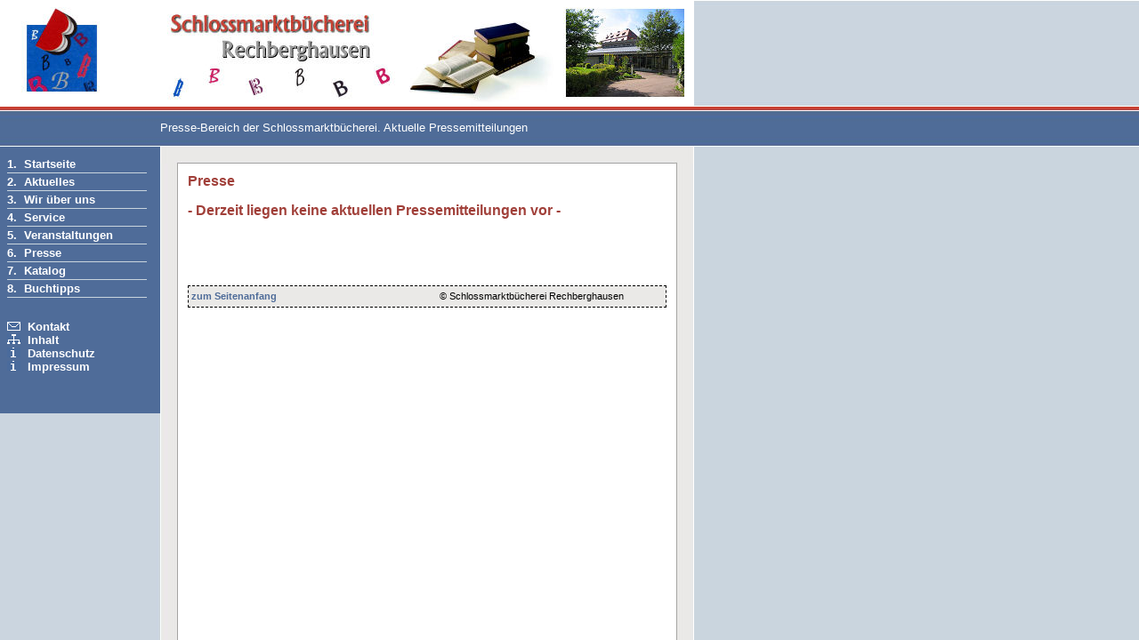

--- FILE ---
content_type: text/html
request_url: http://www.schlossmarktbuecherei.de/presse/index.htm
body_size: 2928
content:
<!DOCTYPE HTML PUBLIC "-//W3C//DTD HTML 4.01 Transitional//EN">
<html>
<head>
<title>Presse-Bereich der Schlossmarktbücherei</title>
<meta http-equiv="content-type" content="text/html; charset=ISO-8859-1">
<link rel="stylesheet" type="text/css" media="all" href="../style.css">

<script type="text/javascript">

  var _gaq = _gaq || [];
  _gaq.push(['_setAccount', 'UA-7925497-5']);
  _gaq.push(['_trackPageview']);

  (function() {
    var ga = document.createElement('script'); ga.type = 'text/javascript'; ga.async = true;
    ga.src = ('https:' == document.location.protocol ? 'https://ssl' : 'http://www') + '.google-analytics.com/ga.js';
    var s = document.getElementsByTagName('script')[0]; s.parentNode.insertBefore(ga, s);
  })();

</script>

</head>

<body>

<div id="header">
<ul id="headerpics">
<li><a href="../index.htm"><img src="../images/logo.jpg" width="180" height="120" border="0" alt=""></a></li>
<li><img src="../images/sbr.jpg" width="445" height="120" alt=""></li>
<li><img src="../images/sbbild.jpg" width="155" height="120" alt=""></li>
</ul>
</div>

<div id="kopfzeile">
<div id="location">Presse-Bereich der Schlossmarktbücherei. Aktuelle Pressemitteilungen</div>
</div>

<div id="navi">
<ul class="navilinks">
<li class="navilinks">1.&nbsp;&nbsp;<a href="../index.htm">Startseite</a></li>
<li class="navilinks">2.&nbsp;&nbsp;<a href="../aktuelles/news.htm">Aktuelles</a></li>
<li class="navilinks">3.&nbsp;&nbsp;<a href="../wir_ueber_uns/die_buecherei.htm">Wir &uuml;ber uns</a></li>
<li class="navilinks">4.&nbsp;&nbsp;<a href="../service/service.htm">Service</a></li>
<li class="navilinks">5.&nbsp;&nbsp;<a href="../veranstaltungen/index.htm">Veranstaltungen</a></li>
<li class="navilinks">6.&nbsp;&nbsp;<a href="../presse/index.htm">Presse</a></li>
<li class="navilinks">7.&nbsp;&nbsp;<a href="../katalog/suche.htm">Katalog</a></li>
<li class="navilinks">8.&nbsp;&nbsp;<a href="../buchtipps/index.htm">Buchtipps</a></li>
</ul>
&nbsp;&nbsp;<img src="../images/kontakt.gif" alt="">&nbsp;&nbsp;<a href="../service/kontakt.htm">Kontakt</a><br>
&nbsp;&nbsp;<img src="../images/sitemap.gif" alt="">&nbsp;&nbsp;<a href="../sitemap/inhalt.htm">Inhalt</a><br>
&nbsp;&nbsp;<img src="../images/impressum.gif" alt="">&nbsp;&nbsp;<a href="../datenschutz/index.htm">Datenschutz</a><br>
&nbsp;&nbsp;<img src="../images/impressum.gif" alt="">&nbsp;&nbsp;<a href="../impressum/impressum.htm">Impressum</a><br>

</div>

<div id="leiste">&nbsp;</div>

<div id="main">

<div id="content">

<h1>Presse</h1><br>


<h1>- Derzeit liegen keine aktuellen Pressemitteilungen vor - </h1><br><br><br>




<br><br>
<table style="width:538px; height:25px; background:#EAE9E7; font-size:8pt; padding:0px; margin:0px; border:1px dashed #000;"><tr><td style="width:275px"><a class="link" href="#top">zum Seitenanfang</a></td>
<td>&copy;&nbsp;Schlossmarktbücherei Rechberghausen</td></tr></table>


</div>
</div>

</body>
</html>

--- FILE ---
content_type: text/css
request_url: http://www.schlossmarktbuecherei.de/style.css
body_size: 3122
content:
body { 
	background-color:#CAD5DE;
	background-image:url(images/bg.jpg);
	background-repeat:repeat-y;
	margin:0px;
	padding:0px; 
}

#header {
	position:absolute;
	background-color:#CAD5DE;
	background-image:url(images/header_back.jpg);
	top:0px;
	left:0px;
	margin:0px;
	padding:0px;
	width:100%;
	height:120px;
	overflow:hidden;
	z-index:1;
}

ul#headerpics	{
	width:780px;
	margin:0px;
	padding:0px;
	border:0px;
}

ul#headerpics li {
	float:left;
	list-style:none;
	margin:0px;
	padding:0px;
}

#kopfzeile {
	position:absolute;
	background-image:url(images/location_back.jpg);
	background-color:#4F6C99;
	top:120px;
	left:0px;
	margin:0px;
	padding:0px;
	width:100%;
	height:45px;
	overflow:hidden;
	z-index:2;
}

div#location {
	margin:0px;
	padding-left:180px;
	padding-top:16px;
	padding-bottom:0px;
	padding-right:10px;
	width:780px;
	height:45px;
	font-family:verdana,arial;
	font-size:10pt;
	color:#FFFFFF;
}

#navi {
	position:absolute;
	background-color:#4F6C99;
	color:#FFFFFF;
	font-family:verdana,arial;
	font-size:10pt;
	font-weight:bold;
	top:165px;
	left:0px;
	width:180px;
	height:300px;
	margin:0px;
	padding:0px;
	overflow:hidden;
	z-index:3;
}

ul.navilinks {
	margin-left:8px;
	margin-top:10px;
	margin-right:15px;
	margin-bottom:25px;
	padding:0px;
	list-style-type:none;
}

li.navilinks {
	padding-top:2px;
	padding-bottom:2px;
	padding-right:0px;
	padding-left:0px;
	border-top:0px;
	border-right:0px;
	border-bottom:1px solid #CAD5DE;
	border-left:0px;
}

#leiste {
	position:absolute;
	background-color:#FFFFFF;
	background-image:url(images/content_oben.jpg);
	color:#000000;
	top:165px;
	left:180px;
	width:600px;
	height:19px;
	padding:0px;
	margin:0px;
	overflow:hidden;
	z-index:4;
}

#main {
	position:absolute;
	background-color:#FFFFFF;
	color:#141414;
	top:184px;
	left:200px;
	width:560px;
	padding:0px;
	margin:0px;
	overflow:hidden;
	z-index:5;
}

#content {
	background-color:#FFFFFF;
	color:#141414;
	font-family:verdana,arial;
	font-size:10pt;
	padding:11px;
	margin:0px;
	overflow:hidden;
}

h1 {
   	font-family:verdana,arial;
   	font-size:12pt;
   	font-weight:bold;
   	color:#A1403A;
	margin:0px;
	padding:0px;
}

table {
	color:#000000;
	font-family:verdana,arial;
	font-size:10pt;
}

ul.list	{
	list-style-type:none;
	margin:0px;
	padding:0px;
	border:0px;
}

a.link:link {  
	color:#4F6C99;
	font-weight:bold;
	text-decoration:none;
}

a.link:visited { 
	color:#4F6C99;
	font-weight:bold;
	text-decoration:none;
}

a.link:hover { 
	color:#4F6C99;
	font-weight:bold;
	text-decoration:underline;   
}

a.link:active { 
	color:#4F6C99;
	font-weight:bold;
	text-decoration:none;  
}

a.link:focus { 
	color:#4F6C99;
	font-weight:bold;
	text-decoration:underline;
}


#navi a:link {  
	color:#FFFFFF;
	font-weight:bold;
	text-decoration:none;
}

#navi a:visited { 
	color:#FFFFFF;
	font-weight:bold;
	text-decoration:none;  
}

#navi a:hover { 
	color:#FFFFFF;
	font-weight:bold;
	text-decoration:underline;   
}

#navi a:active { 
	color:#FFFFFF;
	font-weight:bold;
	text-decoration:none;  
}

#navi a:focus { 
	color:#FFFFFF;
	font-weight:bold;
	text-decoration:underline;
}